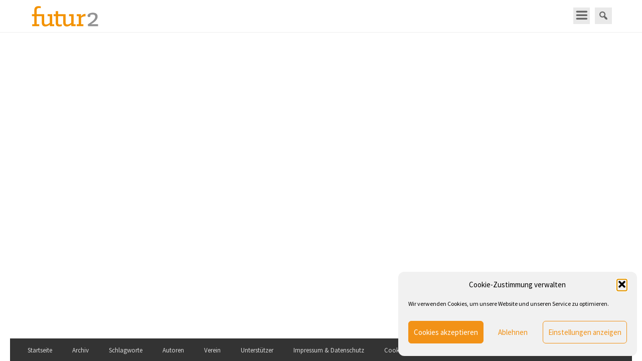

--- FILE ---
content_type: text/css
request_url: https://www.futur2.org/wp-content/themes/futur2-magazin/fonts.css
body_size: 467
content:
/* source-sans-pro-300 - latin */
@font-face {
  font-family: 'Source Sans Pro';
  font-style: normal;
  font-weight: 300;
  src: url('fonts/source-sans-pro-v21-latin-300.eot'); /* IE9 Compat Modes */
  src: local(''),
       url('fonts/source-sans-pro-v21-latin-300.eot?#iefix') format('embedded-opentype'), /* IE6-IE8 */
       url('fonts/source-sans-pro-v21-latin-300.woff2') format('woff2'), /* Super Modern Browsers */
       url('fonts/source-sans-pro-v21-latin-300.woff') format('woff'), /* Modern Browsers */
       url('fonts/source-sans-pro-v21-latin-300.ttf') format('truetype'), /* Safari, Android, iOS */
       url('fonts/source-sans-pro-v21-latin-300.svg#SourceSansPro') format('svg'); /* Legacy iOS */
}
/* source-sans-pro-300italic - latin */
@font-face {
  font-family: 'Source Sans Pro';
  font-style: italic;
  font-weight: 300;
  src: url('fonts/source-sans-pro-v21-latin-300italic.eot'); /* IE9 Compat Modes */
  src: local(''),
       url('fonts/source-sans-pro-v21-latin-300italic.eot?#iefix') format('embedded-opentype'), /* IE6-IE8 */
       url('fonts/source-sans-pro-v21-latin-300italic.woff2') format('woff2'), /* Super Modern Browsers */
       url('fonts/source-sans-pro-v21-latin-300italic.woff') format('woff'), /* Modern Browsers */
       url('fonts/source-sans-pro-v21-latin-300italic.ttf') format('truetype'), /* Safari, Android, iOS */
       url('fonts/source-sans-pro-v21-latin-300italic.svg#SourceSansPro') format('svg'); /* Legacy iOS */
}
/* source-sans-pro-regular - latin */
@font-face {
  font-family: 'Source Sans Pro';
  font-style: normal;
  font-weight: 400;
  src: url('fonts/source-sans-pro-v21-latin-regular.eot'); /* IE9 Compat Modes */
  src: local(''),
       url('fonts/source-sans-pro-v21-latin-regular.eot?#iefix') format('embedded-opentype'), /* IE6-IE8 */
       url('fonts/source-sans-pro-v21-latin-regular.woff2') format('woff2'), /* Super Modern Browsers */
       url('fonts/source-sans-pro-v21-latin-regular.woff') format('woff'), /* Modern Browsers */
       url('fonts/source-sans-pro-v21-latin-regular.ttf') format('truetype'), /* Safari, Android, iOS */
       url('fonts/source-sans-pro-v21-latin-regular.svg#SourceSansPro') format('svg'); /* Legacy iOS */
}
/* source-sans-pro-italic - latin */
@font-face {
  font-family: 'Source Sans Pro';
  font-style: italic;
  font-weight: 400;
  src: url('fonts/source-sans-pro-v21-latin-italic.eot'); /* IE9 Compat Modes */
  src: local(''),
       url('fonts/source-sans-pro-v21-latin-italic.eot?#iefix') format('embedded-opentype'), /* IE6-IE8 */
       url('fonts/source-sans-pro-v21-latin-italic.woff2') format('woff2'), /* Super Modern Browsers */
       url('fonts/source-sans-pro-v21-latin-italic.woff') format('woff'), /* Modern Browsers */
       url('fonts/source-sans-pro-v21-latin-italic.ttf') format('truetype'), /* Safari, Android, iOS */
       url('fonts/source-sans-pro-v21-latin-italic.svg#SourceSansPro') format('svg'); /* Legacy iOS */
}
/* source-sans-pro-700 - latin */
@font-face {
  font-family: 'Source Sans Pro';
  font-style: normal;
  font-weight: 700;
  src: url('fonts/source-sans-pro-v21-latin-700.eot'); /* IE9 Compat Modes */
  src: local(''),
       url('fonts/source-sans-pro-v21-latin-700.eot?#iefix') format('embedded-opentype'), /* IE6-IE8 */
       url('fonts/source-sans-pro-v21-latin-700.woff2') format('woff2'), /* Super Modern Browsers */
       url('fonts/source-sans-pro-v21-latin-700.woff') format('woff'), /* Modern Browsers */
       url('fonts/source-sans-pro-v21-latin-700.ttf') format('truetype'), /* Safari, Android, iOS */
       url('fonts/source-sans-pro-v21-latin-700.svg#SourceSansPro') format('svg'); /* Legacy iOS */
}
/* source-sans-pro-700italic - latin */
@font-face {
  font-family: 'Source Sans Pro';
  font-style: italic;
  font-weight: 700;
  src: url('fonts/source-sans-pro-v21-latin-700italic.eot'); /* IE9 Compat Modes */
  src: local(''),
       url('fonts/source-sans-pro-v21-latin-700italic.eot?#iefix') format('embedded-opentype'), /* IE6-IE8 */
       url('fonts/source-sans-pro-v21-latin-700italic.woff2') format('woff2'), /* Super Modern Browsers */
       url('fonts/source-sans-pro-v21-latin-700italic.woff') format('woff'), /* Modern Browsers */
       url('fonts/source-sans-pro-v21-latin-700italic.ttf') format('truetype'), /* Safari, Android, iOS */
       url('fonts/source-sans-pro-v21-latin-700italic.svg#SourceSansPro') format('svg'); /* Legacy iOS */
}


--- FILE ---
content_type: text/javascript
request_url: https://www.futur2.org/wp-content/plugins/emoba-email-obfuscator-advanced/emoba_script.js?ver=6.9
body_size: 411
content:
/** Version 2.0 **/

function emobascript(email, ename, id, eclass, estyle, hover) {

	var cleanName = ename.replace(/&lt;/g, '<');

  var mailtoString = 'mailto:';

  var mailNode = document.getElementById(id);

  var linkNode = document.createElement('a');

  linkNode.className = eclass+'emoba-link';

  linkNode.title = 'E-Mail senden';

  linkNode.id = id;

  if (estyle) {linkNode.setAttribute('style', estyle);}

  var mailtolink = mailtoString + email;

  linkNode.href = mailtolink;

	if (hover == 1) {

		var spanNode = document.createElement('span');

		spanNode.className = 'emoba-hover';

		spanNode.innerHTML = 'Click to email ';

		linkNode.appendChild(spanNode);

		linkNode.className = 'emoba-pop';

	}

  var tNode = document.createElement('span');

  tNode.className = 'emoba-realname';

  tNode.innerHTML = cleanName;

  linkNode.appendChild(tNode);

  mailNode.parentNode.replaceChild(linkNode, mailNode);

}